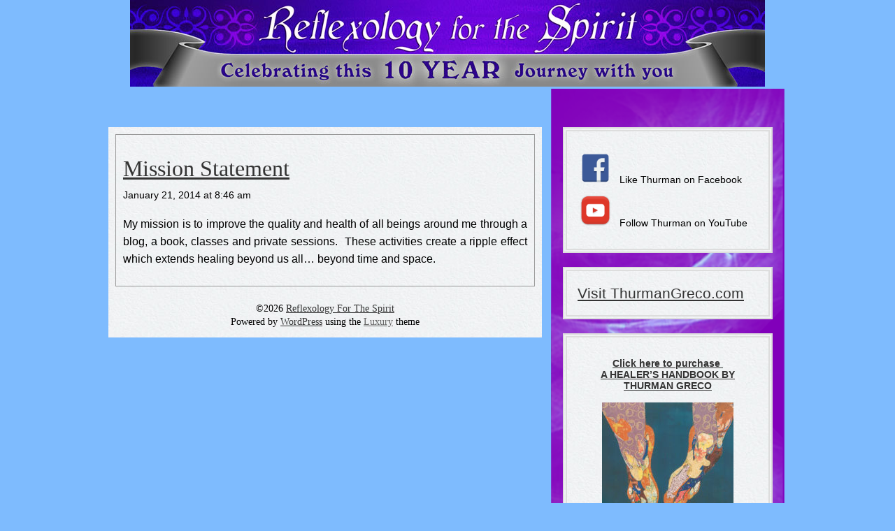

--- FILE ---
content_type: text/html; charset=UTF-8
request_url: https://reflexologyforthespirit.com/blog/mission-statement/
body_size: 11581
content:
<!DOCTYPE html>

<html lang="en-US">

<head>

	<meta charset="UTF-8" />

	<meta name="viewport" content="width=device-width" />

	<title>

		Mission Statement - Reflexology For The SpiritReflexology For The Spirit | spirituality of one&#039;s health
	</title>

	<link rel="profile" href="http://gmpg.org/xfn/11" />

	<link rel="pingback" href="https://reflexologyforthespirit.com/blog/xmlrpc.php" />

	<link href='http://fonts.googleapis.com/css?family=Dancing+Script:700' rel='stylesheet' type='text/css' />
		<link href='http://fonts.googleapis.com/css?family=Lato:400' rel='stylesheet' type='text/css' /><meta name='robots' content='index, follow, max-image-preview:large, max-snippet:-1, max-video-preview:-1' />

	<!-- This site is optimized with the Yoast SEO plugin v21.9.1 - https://yoast.com/wordpress/plugins/seo/ -->
	<link rel="canonical" href="https://reflexologyforthespirit.com/blog/mission-statement/" />
	<meta property="og:locale" content="en_US" />
	<meta property="og:type" content="article" />
	<meta property="og:title" content="Mission Statement - Reflexology For The Spirit" />
	<meta property="og:description" content="My mission is to improve the quality and health of all beings around me through a blog, a book, classes and private sessions.  These activities create a ripple effect which extends healing beyond us all&#8230; beyond time and space." />
	<meta property="og:url" content="https://reflexologyforthespirit.com/blog/mission-statement/" />
	<meta property="og:site_name" content="Reflexology For The Spirit" />
	<script type="application/ld+json" class="yoast-schema-graph">{"@context":"https://schema.org","@graph":[{"@type":"WebPage","@id":"https://reflexologyforthespirit.com/blog/mission-statement/","url":"https://reflexologyforthespirit.com/blog/mission-statement/","name":"Mission Statement - Reflexology For The Spirit","isPartOf":{"@id":"https://reflexologyforthespirit.com/blog/#website"},"datePublished":"2014-01-21T13:46:04+00:00","dateModified":"2014-01-21T13:46:04+00:00","breadcrumb":{"@id":"https://reflexologyforthespirit.com/blog/mission-statement/#breadcrumb"},"inLanguage":"en-US","potentialAction":[{"@type":"ReadAction","target":["https://reflexologyforthespirit.com/blog/mission-statement/"]}]},{"@type":"BreadcrumbList","@id":"https://reflexologyforthespirit.com/blog/mission-statement/#breadcrumb","itemListElement":[{"@type":"ListItem","position":1,"name":"Home","item":"https://reflexologyforthespirit.com/blog/"},{"@type":"ListItem","position":2,"name":"Mission Statement"}]},{"@type":"WebSite","@id":"https://reflexologyforthespirit.com/blog/#website","url":"https://reflexologyforthespirit.com/blog/","name":"Reflexology For The Spirit","description":"spirituality of one&#039;s health","potentialAction":[{"@type":"SearchAction","target":{"@type":"EntryPoint","urlTemplate":"https://reflexologyforthespirit.com/blog/?s={search_term_string}"},"query-input":"required name=search_term_string"}],"inLanguage":"en-US"}]}</script>
	<!-- / Yoast SEO plugin. -->


<link rel="alternate" type="application/rss+xml" title="Reflexology For The Spirit &raquo; Feed" href="https://reflexologyforthespirit.com/blog/feed/" />
<script type="text/javascript">
/* <![CDATA[ */
window._wpemojiSettings = {"baseUrl":"https:\/\/s.w.org\/images\/core\/emoji\/14.0.0\/72x72\/","ext":".png","svgUrl":"https:\/\/s.w.org\/images\/core\/emoji\/14.0.0\/svg\/","svgExt":".svg","source":{"concatemoji":"https:\/\/reflexologyforthespirit.com\/blog\/wp-includes\/js\/wp-emoji-release.min.js?ver=6.4.7"}};
/*! This file is auto-generated */
!function(i,n){var o,s,e;function c(e){try{var t={supportTests:e,timestamp:(new Date).valueOf()};sessionStorage.setItem(o,JSON.stringify(t))}catch(e){}}function p(e,t,n){e.clearRect(0,0,e.canvas.width,e.canvas.height),e.fillText(t,0,0);var t=new Uint32Array(e.getImageData(0,0,e.canvas.width,e.canvas.height).data),r=(e.clearRect(0,0,e.canvas.width,e.canvas.height),e.fillText(n,0,0),new Uint32Array(e.getImageData(0,0,e.canvas.width,e.canvas.height).data));return t.every(function(e,t){return e===r[t]})}function u(e,t,n){switch(t){case"flag":return n(e,"\ud83c\udff3\ufe0f\u200d\u26a7\ufe0f","\ud83c\udff3\ufe0f\u200b\u26a7\ufe0f")?!1:!n(e,"\ud83c\uddfa\ud83c\uddf3","\ud83c\uddfa\u200b\ud83c\uddf3")&&!n(e,"\ud83c\udff4\udb40\udc67\udb40\udc62\udb40\udc65\udb40\udc6e\udb40\udc67\udb40\udc7f","\ud83c\udff4\u200b\udb40\udc67\u200b\udb40\udc62\u200b\udb40\udc65\u200b\udb40\udc6e\u200b\udb40\udc67\u200b\udb40\udc7f");case"emoji":return!n(e,"\ud83e\udef1\ud83c\udffb\u200d\ud83e\udef2\ud83c\udfff","\ud83e\udef1\ud83c\udffb\u200b\ud83e\udef2\ud83c\udfff")}return!1}function f(e,t,n){var r="undefined"!=typeof WorkerGlobalScope&&self instanceof WorkerGlobalScope?new OffscreenCanvas(300,150):i.createElement("canvas"),a=r.getContext("2d",{willReadFrequently:!0}),o=(a.textBaseline="top",a.font="600 32px Arial",{});return e.forEach(function(e){o[e]=t(a,e,n)}),o}function t(e){var t=i.createElement("script");t.src=e,t.defer=!0,i.head.appendChild(t)}"undefined"!=typeof Promise&&(o="wpEmojiSettingsSupports",s=["flag","emoji"],n.supports={everything:!0,everythingExceptFlag:!0},e=new Promise(function(e){i.addEventListener("DOMContentLoaded",e,{once:!0})}),new Promise(function(t){var n=function(){try{var e=JSON.parse(sessionStorage.getItem(o));if("object"==typeof e&&"number"==typeof e.timestamp&&(new Date).valueOf()<e.timestamp+604800&&"object"==typeof e.supportTests)return e.supportTests}catch(e){}return null}();if(!n){if("undefined"!=typeof Worker&&"undefined"!=typeof OffscreenCanvas&&"undefined"!=typeof URL&&URL.createObjectURL&&"undefined"!=typeof Blob)try{var e="postMessage("+f.toString()+"("+[JSON.stringify(s),u.toString(),p.toString()].join(",")+"));",r=new Blob([e],{type:"text/javascript"}),a=new Worker(URL.createObjectURL(r),{name:"wpTestEmojiSupports"});return void(a.onmessage=function(e){c(n=e.data),a.terminate(),t(n)})}catch(e){}c(n=f(s,u,p))}t(n)}).then(function(e){for(var t in e)n.supports[t]=e[t],n.supports.everything=n.supports.everything&&n.supports[t],"flag"!==t&&(n.supports.everythingExceptFlag=n.supports.everythingExceptFlag&&n.supports[t]);n.supports.everythingExceptFlag=n.supports.everythingExceptFlag&&!n.supports.flag,n.DOMReady=!1,n.readyCallback=function(){n.DOMReady=!0}}).then(function(){return e}).then(function(){var e;n.supports.everything||(n.readyCallback(),(e=n.source||{}).concatemoji?t(e.concatemoji):e.wpemoji&&e.twemoji&&(t(e.twemoji),t(e.wpemoji)))}))}((window,document),window._wpemojiSettings);
/* ]]> */
</script>
<style id='wp-emoji-styles-inline-css' type='text/css'>

	img.wp-smiley, img.emoji {
		display: inline !important;
		border: none !important;
		box-shadow: none !important;
		height: 1em !important;
		width: 1em !important;
		margin: 0 0.07em !important;
		vertical-align: -0.1em !important;
		background: none !important;
		padding: 0 !important;
	}
</style>
<link rel='stylesheet' id='wp-block-library-css' href='https://reflexologyforthespirit.com/blog/wp-includes/css/dist/block-library/style.min.css?ver=6.4.7' type='text/css' media='all' />
<style id='classic-theme-styles-inline-css' type='text/css'>
/*! This file is auto-generated */
.wp-block-button__link{color:#fff;background-color:#32373c;border-radius:9999px;box-shadow:none;text-decoration:none;padding:calc(.667em + 2px) calc(1.333em + 2px);font-size:1.125em}.wp-block-file__button{background:#32373c;color:#fff;text-decoration:none}
</style>
<style id='global-styles-inline-css' type='text/css'>
body{--wp--preset--color--black: #000000;--wp--preset--color--cyan-bluish-gray: #abb8c3;--wp--preset--color--white: #ffffff;--wp--preset--color--pale-pink: #f78da7;--wp--preset--color--vivid-red: #cf2e2e;--wp--preset--color--luminous-vivid-orange: #ff6900;--wp--preset--color--luminous-vivid-amber: #fcb900;--wp--preset--color--light-green-cyan: #7bdcb5;--wp--preset--color--vivid-green-cyan: #00d084;--wp--preset--color--pale-cyan-blue: #8ed1fc;--wp--preset--color--vivid-cyan-blue: #0693e3;--wp--preset--color--vivid-purple: #9b51e0;--wp--preset--gradient--vivid-cyan-blue-to-vivid-purple: linear-gradient(135deg,rgba(6,147,227,1) 0%,rgb(155,81,224) 100%);--wp--preset--gradient--light-green-cyan-to-vivid-green-cyan: linear-gradient(135deg,rgb(122,220,180) 0%,rgb(0,208,130) 100%);--wp--preset--gradient--luminous-vivid-amber-to-luminous-vivid-orange: linear-gradient(135deg,rgba(252,185,0,1) 0%,rgba(255,105,0,1) 100%);--wp--preset--gradient--luminous-vivid-orange-to-vivid-red: linear-gradient(135deg,rgba(255,105,0,1) 0%,rgb(207,46,46) 100%);--wp--preset--gradient--very-light-gray-to-cyan-bluish-gray: linear-gradient(135deg,rgb(238,238,238) 0%,rgb(169,184,195) 100%);--wp--preset--gradient--cool-to-warm-spectrum: linear-gradient(135deg,rgb(74,234,220) 0%,rgb(151,120,209) 20%,rgb(207,42,186) 40%,rgb(238,44,130) 60%,rgb(251,105,98) 80%,rgb(254,248,76) 100%);--wp--preset--gradient--blush-light-purple: linear-gradient(135deg,rgb(255,206,236) 0%,rgb(152,150,240) 100%);--wp--preset--gradient--blush-bordeaux: linear-gradient(135deg,rgb(254,205,165) 0%,rgb(254,45,45) 50%,rgb(107,0,62) 100%);--wp--preset--gradient--luminous-dusk: linear-gradient(135deg,rgb(255,203,112) 0%,rgb(199,81,192) 50%,rgb(65,88,208) 100%);--wp--preset--gradient--pale-ocean: linear-gradient(135deg,rgb(255,245,203) 0%,rgb(182,227,212) 50%,rgb(51,167,181) 100%);--wp--preset--gradient--electric-grass: linear-gradient(135deg,rgb(202,248,128) 0%,rgb(113,206,126) 100%);--wp--preset--gradient--midnight: linear-gradient(135deg,rgb(2,3,129) 0%,rgb(40,116,252) 100%);--wp--preset--font-size--small: 13px;--wp--preset--font-size--medium: 20px;--wp--preset--font-size--large: 36px;--wp--preset--font-size--x-large: 42px;--wp--preset--spacing--20: 0.44rem;--wp--preset--spacing--30: 0.67rem;--wp--preset--spacing--40: 1rem;--wp--preset--spacing--50: 1.5rem;--wp--preset--spacing--60: 2.25rem;--wp--preset--spacing--70: 3.38rem;--wp--preset--spacing--80: 5.06rem;--wp--preset--shadow--natural: 6px 6px 9px rgba(0, 0, 0, 0.2);--wp--preset--shadow--deep: 12px 12px 50px rgba(0, 0, 0, 0.4);--wp--preset--shadow--sharp: 6px 6px 0px rgba(0, 0, 0, 0.2);--wp--preset--shadow--outlined: 6px 6px 0px -3px rgba(255, 255, 255, 1), 6px 6px rgba(0, 0, 0, 1);--wp--preset--shadow--crisp: 6px 6px 0px rgba(0, 0, 0, 1);}:where(.is-layout-flex){gap: 0.5em;}:where(.is-layout-grid){gap: 0.5em;}body .is-layout-flow > .alignleft{float: left;margin-inline-start: 0;margin-inline-end: 2em;}body .is-layout-flow > .alignright{float: right;margin-inline-start: 2em;margin-inline-end: 0;}body .is-layout-flow > .aligncenter{margin-left: auto !important;margin-right: auto !important;}body .is-layout-constrained > .alignleft{float: left;margin-inline-start: 0;margin-inline-end: 2em;}body .is-layout-constrained > .alignright{float: right;margin-inline-start: 2em;margin-inline-end: 0;}body .is-layout-constrained > .aligncenter{margin-left: auto !important;margin-right: auto !important;}body .is-layout-constrained > :where(:not(.alignleft):not(.alignright):not(.alignfull)){max-width: var(--wp--style--global--content-size);margin-left: auto !important;margin-right: auto !important;}body .is-layout-constrained > .alignwide{max-width: var(--wp--style--global--wide-size);}body .is-layout-flex{display: flex;}body .is-layout-flex{flex-wrap: wrap;align-items: center;}body .is-layout-flex > *{margin: 0;}body .is-layout-grid{display: grid;}body .is-layout-grid > *{margin: 0;}:where(.wp-block-columns.is-layout-flex){gap: 2em;}:where(.wp-block-columns.is-layout-grid){gap: 2em;}:where(.wp-block-post-template.is-layout-flex){gap: 1.25em;}:where(.wp-block-post-template.is-layout-grid){gap: 1.25em;}.has-black-color{color: var(--wp--preset--color--black) !important;}.has-cyan-bluish-gray-color{color: var(--wp--preset--color--cyan-bluish-gray) !important;}.has-white-color{color: var(--wp--preset--color--white) !important;}.has-pale-pink-color{color: var(--wp--preset--color--pale-pink) !important;}.has-vivid-red-color{color: var(--wp--preset--color--vivid-red) !important;}.has-luminous-vivid-orange-color{color: var(--wp--preset--color--luminous-vivid-orange) !important;}.has-luminous-vivid-amber-color{color: var(--wp--preset--color--luminous-vivid-amber) !important;}.has-light-green-cyan-color{color: var(--wp--preset--color--light-green-cyan) !important;}.has-vivid-green-cyan-color{color: var(--wp--preset--color--vivid-green-cyan) !important;}.has-pale-cyan-blue-color{color: var(--wp--preset--color--pale-cyan-blue) !important;}.has-vivid-cyan-blue-color{color: var(--wp--preset--color--vivid-cyan-blue) !important;}.has-vivid-purple-color{color: var(--wp--preset--color--vivid-purple) !important;}.has-black-background-color{background-color: var(--wp--preset--color--black) !important;}.has-cyan-bluish-gray-background-color{background-color: var(--wp--preset--color--cyan-bluish-gray) !important;}.has-white-background-color{background-color: var(--wp--preset--color--white) !important;}.has-pale-pink-background-color{background-color: var(--wp--preset--color--pale-pink) !important;}.has-vivid-red-background-color{background-color: var(--wp--preset--color--vivid-red) !important;}.has-luminous-vivid-orange-background-color{background-color: var(--wp--preset--color--luminous-vivid-orange) !important;}.has-luminous-vivid-amber-background-color{background-color: var(--wp--preset--color--luminous-vivid-amber) !important;}.has-light-green-cyan-background-color{background-color: var(--wp--preset--color--light-green-cyan) !important;}.has-vivid-green-cyan-background-color{background-color: var(--wp--preset--color--vivid-green-cyan) !important;}.has-pale-cyan-blue-background-color{background-color: var(--wp--preset--color--pale-cyan-blue) !important;}.has-vivid-cyan-blue-background-color{background-color: var(--wp--preset--color--vivid-cyan-blue) !important;}.has-vivid-purple-background-color{background-color: var(--wp--preset--color--vivid-purple) !important;}.has-black-border-color{border-color: var(--wp--preset--color--black) !important;}.has-cyan-bluish-gray-border-color{border-color: var(--wp--preset--color--cyan-bluish-gray) !important;}.has-white-border-color{border-color: var(--wp--preset--color--white) !important;}.has-pale-pink-border-color{border-color: var(--wp--preset--color--pale-pink) !important;}.has-vivid-red-border-color{border-color: var(--wp--preset--color--vivid-red) !important;}.has-luminous-vivid-orange-border-color{border-color: var(--wp--preset--color--luminous-vivid-orange) !important;}.has-luminous-vivid-amber-border-color{border-color: var(--wp--preset--color--luminous-vivid-amber) !important;}.has-light-green-cyan-border-color{border-color: var(--wp--preset--color--light-green-cyan) !important;}.has-vivid-green-cyan-border-color{border-color: var(--wp--preset--color--vivid-green-cyan) !important;}.has-pale-cyan-blue-border-color{border-color: var(--wp--preset--color--pale-cyan-blue) !important;}.has-vivid-cyan-blue-border-color{border-color: var(--wp--preset--color--vivid-cyan-blue) !important;}.has-vivid-purple-border-color{border-color: var(--wp--preset--color--vivid-purple) !important;}.has-vivid-cyan-blue-to-vivid-purple-gradient-background{background: var(--wp--preset--gradient--vivid-cyan-blue-to-vivid-purple) !important;}.has-light-green-cyan-to-vivid-green-cyan-gradient-background{background: var(--wp--preset--gradient--light-green-cyan-to-vivid-green-cyan) !important;}.has-luminous-vivid-amber-to-luminous-vivid-orange-gradient-background{background: var(--wp--preset--gradient--luminous-vivid-amber-to-luminous-vivid-orange) !important;}.has-luminous-vivid-orange-to-vivid-red-gradient-background{background: var(--wp--preset--gradient--luminous-vivid-orange-to-vivid-red) !important;}.has-very-light-gray-to-cyan-bluish-gray-gradient-background{background: var(--wp--preset--gradient--very-light-gray-to-cyan-bluish-gray) !important;}.has-cool-to-warm-spectrum-gradient-background{background: var(--wp--preset--gradient--cool-to-warm-spectrum) !important;}.has-blush-light-purple-gradient-background{background: var(--wp--preset--gradient--blush-light-purple) !important;}.has-blush-bordeaux-gradient-background{background: var(--wp--preset--gradient--blush-bordeaux) !important;}.has-luminous-dusk-gradient-background{background: var(--wp--preset--gradient--luminous-dusk) !important;}.has-pale-ocean-gradient-background{background: var(--wp--preset--gradient--pale-ocean) !important;}.has-electric-grass-gradient-background{background: var(--wp--preset--gradient--electric-grass) !important;}.has-midnight-gradient-background{background: var(--wp--preset--gradient--midnight) !important;}.has-small-font-size{font-size: var(--wp--preset--font-size--small) !important;}.has-medium-font-size{font-size: var(--wp--preset--font-size--medium) !important;}.has-large-font-size{font-size: var(--wp--preset--font-size--large) !important;}.has-x-large-font-size{font-size: var(--wp--preset--font-size--x-large) !important;}
.wp-block-navigation a:where(:not(.wp-element-button)){color: inherit;}
:where(.wp-block-post-template.is-layout-flex){gap: 1.25em;}:where(.wp-block-post-template.is-layout-grid){gap: 1.25em;}
:where(.wp-block-columns.is-layout-flex){gap: 2em;}:where(.wp-block-columns.is-layout-grid){gap: 2em;}
.wp-block-pullquote{font-size: 1.5em;line-height: 1.6;}
</style>
<link rel='stylesheet' id='mobile_navigation_style-css' href='https://reflexologyforthespirit.com/blog/wp-content/plugins/mobile-navigation/css/generated.css?ver=6.4.7' type='text/css' media='all' />
<link rel='stylesheet' id='luxury-css' href='https://reflexologyforthespirit.com/blog/wp-content/themes/luxury/style.css?ver=6.4.7' type='text/css' media='all' />
<script type="text/javascript" src="https://reflexologyforthespirit.com/blog/wp-includes/js/jquery/jquery.min.js?ver=3.7.1" id="jquery-core-js"></script>
<script type="text/javascript" src="https://reflexologyforthespirit.com/blog/wp-includes/js/jquery/jquery-migrate.min.js?ver=3.4.1" id="jquery-migrate-js"></script>
<link rel="https://api.w.org/" href="https://reflexologyforthespirit.com/blog/wp-json/" /><link rel="alternate" type="application/json" href="https://reflexologyforthespirit.com/blog/wp-json/wp/v2/pages/13" /><link rel="EditURI" type="application/rsd+xml" title="RSD" href="https://reflexologyforthespirit.com/blog/xmlrpc.php?rsd" />
<meta name="generator" content="WordPress 6.4.7" />
<link rel='shortlink' href='https://reflexologyforthespirit.com/blog/?p=13' />
<link rel="alternate" type="application/json+oembed" href="https://reflexologyforthespirit.com/blog/wp-json/oembed/1.0/embed?url=https%3A%2F%2Freflexologyforthespirit.com%2Fblog%2Fmission-statement%2F" />
<link rel="alternate" type="text/xml+oembed" href="https://reflexologyforthespirit.com/blog/wp-json/oembed/1.0/embed?url=https%3A%2F%2Freflexologyforthespirit.com%2Fblog%2Fmission-statement%2F&#038;format=xml" />
				<script>
			jQuery(document).ready(function($) {
				mobile_navigation({
										hide_on_scroll: true,
				});
			});
		</script>
		<style type="text/css">
	#site-title,
	#site-description {
		position: absolute !important;
		clip: rect( 1px 1px 1px 1px);
		clip: rect( 1px, 1px, 1px, 1px);
	}
	</style>
<style type="text/css" id="custom-background-css">
body.custom-background { background-color: #7ebbfe; }
</style>
			<style type="text/css" id="wp-custom-css">
			.post-comments {
    display: none;
}
#comments {
    display: none;
}		</style>
		
	

</head>



<body class="page-template-default page page-id-13 custom-background right-sidebar">
<p style="margin:auto;text-align:center;"><a href='/index.htm'>
<image src="https://reflexologyforthespirit.com/blog/wp-content/uploads/2024/03/thurmanBlogHeader980.jpg" border="0"></a>
</p>


	<div id="page">

		<div id="site-info">

				<p id="site-title">

					<a href="https://reflexologyforthespirit.com/blog/" title="Reflexology For The Spirit" rel="home">

						Reflexology For The Spirit
					</a>

				</p>

				<p id="site-description">

					spirituality of one&#039;s health
				</p>

				


		</div>



		<div id="content">

<div id="post-wrapper">	
	<div id="post-13" class="post-13 page type-page status-publish hentry">
		<h1 class="post-title">
			<a href="https://reflexologyforthespirit.com/blog/mission-statement/" title="Mission Statement">Mission Statement</a>
		</h1>
		<div class="post-meta">
			<span class="post-date">January 21, 2014 at 8:46 am 
			</span>
			<span class="post-comments">
				<span class="comments-disabled">Comments disabled</span>			</span>
		</div>
		<p style="text-align: justify;">My mission is to improve the quality and health of all beings around me through a blog, a book, classes and private sessions.  These activities create a ripple effect which extends healing beyond us all&#8230; beyond time and space.</p>
				<div class="clearfix"></div>
	</div>



</div>

</div>

	<div id="sidebar">
		<div id="text-3" class="widget widget_text">			<div class="textwidget"><p><a href="https://www.facebook.com/thurman.greco" target="_blank" rel="noopener"><img loading="lazy" decoding="async" class="alignnone wp-image-3837" src="https://reflexologyforthespirit.com/blog/wp-content/uploads/2021/05/FacebookIcon.png" alt="" width="45" height="45" /></a>   Like Thurman on Facebook</p>
<p><a href="https://www.youtube.com/channel/UCXj4mEPSJwZwebXuBBsGbAw" target="_blank" rel="noopener"><img loading="lazy" decoding="async" class="alignnone wp-image-3838" src="https://reflexologyforthespirit.com/blog/wp-content/uploads/2021/05/YoutubeIcon.png" alt="" width="45" height="45" /></a>   Follow Thurman on YouTube</p>
</div>
		</div><div id="text-2" class="widget widget_text">			<div class="textwidget"><a style="font-size: 1.5em;" href="http://thurmangreco.com/">Visit ThurmanGreco.com</a></div>
		</div><div id="page_in_widget-2" class="widget page_in_widget"><p style="text-align: center;"><a href="http://thurmangreco.com/"><strong>Click here to purchase </strong></a><br />
<a href="http://thurmangreco.com/"><strong>A HEALER&#8217;S HANDBOOK BY THURMAN GRECO<br />
</strong></a><a href="http://reflexologyforthespirit.com/blog/wp-content/uploads/2014/01/reflexologycover.jpg"><br />
</a><a href="http://reflexologyforthespirit.com/blog/wp-content/uploads/2018/05/Reflexology-2nd-edition-Cover.jpg"><img loading="lazy" decoding="async" class=" alignnone wp-image-2700 size-medium" src="http://reflexologyforthespirit.com/blog/wp-content/uploads/2018/05/Reflexology-2nd-edition-Cover-188x300.jpg" alt="" width="188" height="300" srcset="https://reflexologyforthespirit.com/blog/wp-content/uploads/2018/05/Reflexology-2nd-edition-Cover-188x300.jpg 188w, https://reflexologyforthespirit.com/blog/wp-content/uploads/2018/05/Reflexology-2nd-edition-Cover-768x1229.jpg 768w, https://reflexologyforthespirit.com/blog/wp-content/uploads/2018/05/Reflexology-2nd-edition-Cover-640x1024.jpg 640w, https://reflexologyforthespirit.com/blog/wp-content/uploads/2018/05/Reflexology-2nd-edition-Cover.jpg 797w" sizes="(max-width: 188px) 100vw, 188px" /></a></p>
<p style="text-align: justify;">In &#8220;A Healer&#8217;s Handbook&#8221;, Thurman shares experiences and observations based on years of practice.  She focuses on the spirituality of the different body systems, both physical and energetic.</p>
<p style="text-align: justify;">This book offers extensive information on condition and illnesses encountered by healing practitioners.  The spiritual connection is explained in every health issue because they reveal a person&#8217;s deeper layers, essential for healing.</p>
<p style="text-align: justify;">Healing protocols, helpful lifestyle changes, and affected chakras build on one another.</p>
<p style="text-align: justify;">With information found in this book, you will offer healing to the whole person.</p>
<p style="text-align: justify;"><a href="http://thurmangreco.com/product/a-healers-handbook/" target="_blank" rel="noopener noreferrer">Click here to buy Healer&#8217;s Handbook</a></p>
<p>&nbsp;</p>
<p style="text-align: center;"><a href="http://reflexologyforthespirit.com/blog/wp-content/uploads/2018/05/Thurman-DontHangOutChurches-Cover.jpg"><img loading="lazy" decoding="async" class="alignnone size-medium wp-image-2701" src="http://reflexologyforthespirit.com/blog/wp-content/uploads/2018/05/Thurman-DontHangOutChurches-Cover-194x300.jpg" alt="" width="194" height="300" srcset="https://reflexologyforthespirit.com/blog/wp-content/uploads/2018/05/Thurman-DontHangOutChurches-Cover-194x300.jpg 194w, https://reflexologyforthespirit.com/blog/wp-content/uploads/2018/05/Thurman-DontHangOutChurches-Cover-768x1187.jpg 768w, https://reflexologyforthespirit.com/blog/wp-content/uploads/2018/05/Thurman-DontHangOutChurches-Cover-663x1024.jpg 663w, https://reflexologyforthespirit.com/blog/wp-content/uploads/2018/05/Thurman-DontHangOutChurches-Cover.jpg 825w" sizes="(max-width: 194px) 100vw, 194px" /></a></p>
<p>I Don’t Hang Out In Churches Anymore</p>
<p>Thurman Greco’s “I Don’t Hang Out in Churches Anymore” will touch your heart as she  relates both the joys and hardships of contemporary American life as seen through the eyes of a small town food pantry.  This is the story of how one woman in America found God.</p>
<p>In  truthful, upbeat, intimate language, these prayers relate events and stories that may sound familiar to you.  They are the stories of your neighbors.  These experiences reveal joy, love, laughter, pain, surprise.</p>
<p>Do you believe in miracles?  There are stories in these prayers that can be interpreted no other way.</p>
<p>The prayers in this book will  empower you to pray for yourself as well as others.  When this happens, you will discover just how import prayer for others is, as did author Thurman Greco.  You will learn more about yourself and your connection to your community.  In this process, you will learn more about God.</p>
<p><a href="http://thurmangreco.com/product/i-dont-hang-out-in-churches-anymore/" target="_blank" rel="noopener noreferrer">Click here to buy I Don’t Hang Out In Churches Anymore</a></p>
<p>&nbsp;</p>
<p><a href="http://reflexologyforthespirit.com/blog/wp-content/uploads/2019/08/Thurman-Greco-Miracles.jpg"><img loading="lazy" decoding="async" class="size-medium wp-image-3025 aligncenter" src="http://reflexologyforthespirit.com/blog/wp-content/uploads/2019/08/Thurman-Greco-Miracles-194x300.jpg" alt="" width="194" height="300" srcset="https://reflexologyforthespirit.com/blog/wp-content/uploads/2019/08/Thurman-Greco-Miracles-194x300.jpg 194w, https://reflexologyforthespirit.com/blog/wp-content/uploads/2019/08/Thurman-Greco-Miracles-768x1187.jpg 768w, https://reflexologyforthespirit.com/blog/wp-content/uploads/2019/08/Thurman-Greco-Miracles-663x1024.jpg 663w, https://reflexologyforthespirit.com/blog/wp-content/uploads/2019/08/Thurman-Greco-Miracles.jpg 825w" sizes="(max-width: 194px) 100vw, 194px" /></a></p>
<p>Miracles, like beauty, exist entirely in the eyes of beholders. Naturally occurring events, they happen all around us like the wind, rain, and sun outside the pantry room. We only need to see them for what they are. They happen when we open our eyes, ears, and hearts to the possibility that they exist at all.</p>
<p>Pantry miracles never change much. Except, they do. They change how we see the pantry and how we belong in it. These humble events change our inner lives. We become responsible for ways to overcome the hunger and homelessness we face.</p>
<p>Pantry miracles remind us it’s never too late to know ourselves and understand the talents we were born to use in our lives.</p>
<p><a href="http://thurmangreco.com/product/miracles/">Click here to buy  Miracle</a>s</p>
<p>&nbsp;</p>
<p><a href="http://reflexologyforthespirit.com/blog/wp-content/uploads/2020/02/Thurman-Greco-No-Fixed-Address-covers.jpg"><img loading="lazy" decoding="async" class="size-medium wp-image-3188 aligncenter" src="http://reflexologyforthespirit.com/blog/wp-content/uploads/2020/02/Thurman-Greco-No-Fixed-Address-covers-194x300.jpg" alt="" width="194" height="300" srcset="https://reflexologyforthespirit.com/blog/wp-content/uploads/2020/02/Thurman-Greco-No-Fixed-Address-covers-194x300.jpg 194w, https://reflexologyforthespirit.com/blog/wp-content/uploads/2020/02/Thurman-Greco-No-Fixed-Address-covers-768x1189.jpg 768w, https://reflexologyforthespirit.com/blog/wp-content/uploads/2020/02/Thurman-Greco-No-Fixed-Address-covers-662x1024.jpg 662w, https://reflexologyforthespirit.com/blog/wp-content/uploads/2020/02/Thurman-Greco-No-Fixed-Address-covers.jpg 823w" sizes="(max-width: 194px) 100vw, 194px" /></a></p>
<p>“No Fixed Address” is dedicated to those in our country with no roof over their heads. See your neighbors, your friends, your relatives, in new ways as they describe their daily lives in their own words.</p>
<p>The people in this book reveal themselves to be brave and fearless as they go about their activities: work, laundry, children’s homework, appointments. Mostly they live like the rest of us. They just have no roof over their heads</p>
<p><a href="http://thurmangreco.com/product/no-fixed-address/">Click here to buy  No Fixed Address</a></p>
<p>&nbsp;</p>
<p><a href="https://reflexologyforthespirit.com/blog/wp-content/uploads/2020/02/Thurman-Ketchup-sandwich-cover.jpg"><img loading="lazy" decoding="async" class="size-medium wp-image-3189 aligncenter" src="https://reflexologyforthespirit.com/blog/wp-content/uploads/2020/02/Thurman-Ketchup-sandwich-cover-194x300.jpg" alt="" width="194" height="300" srcset="https://reflexologyforthespirit.com/blog/wp-content/uploads/2020/02/Thurman-Ketchup-sandwich-cover-194x300.jpg 194w, https://reflexologyforthespirit.com/blog/wp-content/uploads/2020/02/Thurman-Ketchup-sandwich-cover-768x1187.jpg 768w, https://reflexologyforthespirit.com/blog/wp-content/uploads/2020/02/Thurman-Ketchup-sandwich-cover-663x1024.jpg 663w, https://reflexologyforthespirit.com/blog/wp-content/uploads/2020/02/Thurman-Ketchup-sandwich-cover.jpg 825w" sizes="(max-width: 194px) 100vw, 194px" /></a></p>
<p>Ketchup Sandwich Chronicles tells the story of everyone brought together by the pantry: Hungry people kept moving in a line around the room. At times there wasn&#8217;t enough space between the people to even turn around. They got to know each other in sound bites shared between grabbing a can of green beans or a package of strawberries. A sentence here. A sentence there. The children were eerily silent, clutching their mother&#8217;s pants leg.</p>
<p>The struggle of each person who came in the door could be felt.</p>
<p>When you read this book, you’ll become intimately involved with rules surrounding the feeding of the hungry, the economy of hunger, the biases of people about pantries, and the taboos of hunger. You&#8217;ll get up close and personal with the politics of hunger.</p>
<p>Thanks for sharing this journey with me. Peace &amp; food for all.</p>
<p><a href="https://thurmangreco.com/product/ketchup-sandwich-chronicles-e-book/">Click here to buy Ketchup Sandwich Chronicles</a></p>
<p>&nbsp;</p>
<p><a href="https://reflexologyforthespirit.com/blog/wp-content/uploads/2020/06/HealersHandbook-3rd-Cover-lighthouse.jpg"><img loading="lazy" decoding="async" class="size-medium wp-image-3324 aligncenter" src="https://reflexologyforthespirit.com/blog/wp-content/uploads/2020/06/HealersHandbook-3rd-Cover-lighthouse-194x300.jpg" alt="" width="194" height="300" srcset="https://reflexologyforthespirit.com/blog/wp-content/uploads/2020/06/HealersHandbook-3rd-Cover-lighthouse-194x300.jpg 194w, https://reflexologyforthespirit.com/blog/wp-content/uploads/2020/06/HealersHandbook-3rd-Cover-lighthouse-768x1187.jpg 768w, https://reflexologyforthespirit.com/blog/wp-content/uploads/2020/06/HealersHandbook-3rd-Cover-lighthouse-663x1024.jpg 663w, https://reflexologyforthespirit.com/blog/wp-content/uploads/2020/06/HealersHandbook-3rd-Cover-lighthouse.jpg 825w" sizes="(max-width: 194px) 100vw, 194px" /></a></p>
<p>Wherever you go, if you&#8217;re healing yourself or caring for someone else, you are on a journey. This book is a ticket to your healing adventures.<br />
“Wellness for All” adds a spiritual layer of personal care to every situation in your healing life.<br />
This book enlightens and empowers you with information and insight you can use. The focus is on your health, healing, and wellness. This book gives you a boost to care for yourself and those important to you. “Wellness for All” explores:</p>
<p>• Helpful Lifestyle Changes<br />
• Supportive Healing Concepts<br />
• Healing Questions, Answers, and Explanations<br />
• The Spirituality of your Body Systems and Chakras<br />
• Spiritual Qualities Unique to Different Health Issues and Diseases</p>
<p>Acne &#8211; Alzheimer’s &#8211; Headaches &#8211; Menopause Multiple Sclerosis &#8211; Cancer &#8211; Stress &#8211; Diabetes &#8211; High Blood Pressure &#8211; Swollen Feet &#8211; Depression &#8211; Anxiety &#8211; Sciatica &#8211; PMS &#8211; Heart Problems &#8211; Kidney Infection &#8211; Shingles &#8211; Chickenpox &#8211; Mumps &#8211; Heel Spurs &#8211; Psoriasis &#8211; Warts &#8211; Sinusitis &#8211; Varicose Veins</p>
<p><a href="https://thurmangreco.com/product/healers-handbook-wellness-for-all-3rd-edition/">Click here to buy Wellness for All</a></p>
</div><div id="page_in_widget-4" class="widget page_in_widget"><p class="widget-title">Welcome To My Blog</p><p><img loading="lazy" decoding="async" class="alignnone size-full wp-image-8" src="http://reflexologyforthespirit.com/blog/wp-content/uploads/2014/01/Thurman-pic1.jpg" alt="" width="200" height="179" /></p>
<p style="text-align: justify;">I&#8217;m a writer, Reflexology for the Spirit Teacher and Practitioner, canine massage therapy teacher, Reiki Master Teacher.  I began my career as a healer in 1982 when I graduated from the Potomac Massage Therapy Institute in Washington, D. C.  Because people in my field  never stop learning, I practice 9 different kinds of Reiki therapy:  Usui, Violet Flame, Lightarian, JinKeiDo, Mari-El, Gendai, Karuna&#8230;, Reiki for Animals, and End of Life Reiki.  Although I learned several kinds of massage, I knew before I even graduated from massage school that I was going to be a reflexologist.</p>
<p style="text-align: justify;">I teach classes and practice in a positive, upbeat healing space beside a beautiful stream in downtown Woodstock.  I give talks about Reflexology for the Spirit to groups of interested people.</p>
<p style="text-align: justify;">And, of course, my career path could never have been complete without the skills I learned as I studied  animal communication, Tarot card readings,  Akashic Records readings, and Angel readings.</p>
<p style="text-align: justify;">Everyone&#8217;s feet have stories to tell.  Everyone can venture down the path to healing:  physical, mental, spiritual, emotional. Those who know me, work with me, and study under me, agree that I am passionate about healing work in general and Reflexology for the Spirit in particular.  With this blog, I&#8217;m inviting you to journey down this path with me.</p>
<p style="text-align: justify;">I welcome your comments and questions.  Thank you for joining in the conversation.</p>
<p style="text-align: justify;">Thurman Greco</p>
<p style="text-align: center;"><strong>Donate to feed the hungry</strong></p>
<p style="text-align: center;"><a href="https://www.paypal.com/cgi-bin/webscr?cmd=_donations&amp;business=Reflexologyforthespirit%40gmail%2ecom&amp;lc=US&amp;item_name=Donate To Feed The Hungry&amp;currency_code=USD&amp;bn=PP%2dDonationsBF%3abtn_donateCC_LG%2egif%3aNonHosted"><img loading="lazy" decoding="async" class="aligncenter wp-image-520 " src="http://reflexologyforthespirit.com/blog/wp-content/uploads/2018/05/DonateButton.png" alt="Donate to feed the hungry" width="112" height="38" /></a></p>
</div><div id="page_in_widget-6" class="widget page_in_widget"><p class="widget-title">Mission Statement</p><p style="text-align: justify;">My mission is to improve the quality and health of all beings around me through a blog, a book, classes and private sessions.  These activities create a ripple effect which extends healing beyond us all&#8230; beyond time and space.</p>
</div><div id="page_in_widget-8" class="widget page_in_widget"><p class="widget-title">Author&#8217;s Note</p><p>This blog was edited and rearranged over many drafts in an effort to make sure the information offered is as accurate as possible.</p>
<p>Technical information presented is the result of years of experience, education, training, and research. The opinions I express are mine.</p>
<p>This is my story.</p>
</div><div id="page_in_widget-9" class="widget page_in_widget"><p class="widget-title">Dedication</p><p>This blog is dedicated to healers everywhere. Your chosen path requires bravery in your attitudes toward your client partners and to yourself.</p>
<p>Bodywork challenges us to be lifelong students. Without the Reverend Dan Chesbro, Marge D’Urso, Kerrith McKechnie, Mary Ruth Van Landingham, Jonathan Rudinger, Penelope Smith, Dawn Hayman and Lucy Swensen, this book would never have happened. You answered my questions, suggested I move beyond my safety zone, and pushed me on down the road.</p>
<p>Healers are dependent upon their client partners. Every person who has come to my table, wherever it was, has been a gift of the universe bringing vital messages which made me a better practitioner.</p>
<p>Thank you.</p>
</div><div id="page_in_widget-7" class="widget page_in_widget"><p class="widget-title">Subscribe</p><p>Don&#8217;t miss a single blog post!  Subscribe to Reflexology for the Spirit and receive every post conveniently in your email box.</p>
<p>[subscribe2]</p>
</div><div id="page_in_widget-5" class="widget page_in_widget"><p class="widget-title">Contact</p><p style="text-align: center;"><a href="mailto:reflexologyforthespirit@gmail.com">Email</a></p>
<p style="text-align: center;"><a href="http://reflexologyforthespirit.com">Website</a></p>
<p style="text-align: center;"><a href="http://www.youtube.com/channel/UCXj4mEPSJwZwebXuBBsGbAw" target="_blank">Follow Thurman on YouTube</a></p>
<p style="text-align: center;"><a href="https://www.facebook.com/thurman.greco" target="_blank">Like Thurman on FaceBook</a></p>
<p style="text-align: center;">Followers</p>
</div><div id="page_in_widget-10" class="widget page_in_widget"><p class="widget-title">Acknowledgements</p><p>Many people wrote this blog. The real creators are the wonderful people who came to my table. These individuals offered me an opportunity to heal and grow. Without client partner trust, not one word of this blog would have ever or could ever happen.</p>
<p>Even more trust is needed for a person to allow another to become their “teacher”. I’ve taught many of you as I fielded your questions, supported you in your quest, encouraged your spirituality, realized when the day had come for you to move on. Each of you has been a gift of the universe placed at my door. For me, teaching has been a very humbling experience.</p>
<p>I extend my most heartfelt gratitude to everyone who has touched my life as a client partner, a student, a teacher.</p>
<p>I have said and written many times: Kerrith McKechnie, Marge D’Urso, Mary Ruth Van Landingham, Jonathan Rudinger, Penelope Smith, Dawn Hayman, and the Reverend Dan Chesbro made my career possible.</p>
<p>Three people stand out in the creation of this book: Lucy Swensen, Barbara Friesner, and Sangi Van Den Nouweland. Without you three ladies, Lucy, Barbara, and Sangi, nothing would ever have happened to my book. Thank you.<br />
Personally, I hope the next one will be easier for you!</p>
</div><div id="search-2" class="widget widget_search"><p class="widget-title">Search</p><form role="search" method="get" id="searchform" class="searchform" action="https://reflexologyforthespirit.com/blog/">
				<div>
					<label class="screen-reader-text" for="s">Search for:</label>
					<input type="text" value="" name="s" id="s" />
					<input type="submit" id="searchsubmit" value="Search" />
				</div>
			</form></div>
		<div id="recent-posts-2" class="widget widget_recent_entries">
		<p class="widget-title">Recent Posts</p>
		<ul>
											<li>
					<a href="https://reflexologyforthespirit.com/blog/2026/01/03/we-all-need-luck/">We All Need Luck</a>
									</li>
											<li>
					<a href="https://reflexologyforthespirit.com/blog/2025/12/30/the-inner-light-comes-forth/">The Inner Light Comes Forth</a>
									</li>
											<li>
					<a href="https://reflexologyforthespirit.com/blog/2025/12/24/the-courage-of-your-convictions/">The Courage of Your Convictions</a>
									</li>
											<li>
					<a href="https://reflexologyforthespirit.com/blog/2025/12/15/press-on/">Press On!</a>
									</li>
											<li>
					<a href="https://reflexologyforthespirit.com/blog/2025/12/11/taking-responsibility/">Taking Responsibility</a>
									</li>
					</ul>

		</div><div id="archives-2" class="widget widget_archive"><p class="widget-title">Archives</p>
			<ul>
					<li><a href='https://reflexologyforthespirit.com/blog/2026/01/'>January 2026</a></li>
	<li><a href='https://reflexologyforthespirit.com/blog/2025/12/'>December 2025</a></li>
	<li><a href='https://reflexologyforthespirit.com/blog/2025/11/'>November 2025</a></li>
	<li><a href='https://reflexologyforthespirit.com/blog/2025/09/'>September 2025</a></li>
	<li><a href='https://reflexologyforthespirit.com/blog/2025/08/'>August 2025</a></li>
	<li><a href='https://reflexologyforthespirit.com/blog/2025/07/'>July 2025</a></li>
	<li><a href='https://reflexologyforthespirit.com/blog/2025/06/'>June 2025</a></li>
	<li><a href='https://reflexologyforthespirit.com/blog/2025/05/'>May 2025</a></li>
	<li><a href='https://reflexologyforthespirit.com/blog/2025/04/'>April 2025</a></li>
	<li><a href='https://reflexologyforthespirit.com/blog/2025/03/'>March 2025</a></li>
	<li><a href='https://reflexologyforthespirit.com/blog/2025/02/'>February 2025</a></li>
	<li><a href='https://reflexologyforthespirit.com/blog/2025/01/'>January 2025</a></li>
	<li><a href='https://reflexologyforthespirit.com/blog/2024/12/'>December 2024</a></li>
	<li><a href='https://reflexologyforthespirit.com/blog/2024/11/'>November 2024</a></li>
	<li><a href='https://reflexologyforthespirit.com/blog/2024/10/'>October 2024</a></li>
	<li><a href='https://reflexologyforthespirit.com/blog/2024/09/'>September 2024</a></li>
	<li><a href='https://reflexologyforthespirit.com/blog/2024/08/'>August 2024</a></li>
	<li><a href='https://reflexologyforthespirit.com/blog/2024/07/'>July 2024</a></li>
	<li><a href='https://reflexologyforthespirit.com/blog/2024/06/'>June 2024</a></li>
	<li><a href='https://reflexologyforthespirit.com/blog/2024/05/'>May 2024</a></li>
	<li><a href='https://reflexologyforthespirit.com/blog/2024/04/'>April 2024</a></li>
	<li><a href='https://reflexologyforthespirit.com/blog/2024/03/'>March 2024</a></li>
	<li><a href='https://reflexologyforthespirit.com/blog/2024/02/'>February 2024</a></li>
	<li><a href='https://reflexologyforthespirit.com/blog/2024/01/'>January 2024</a></li>
	<li><a href='https://reflexologyforthespirit.com/blog/2023/12/'>December 2023</a></li>
	<li><a href='https://reflexologyforthespirit.com/blog/2023/11/'>November 2023</a></li>
	<li><a href='https://reflexologyforthespirit.com/blog/2023/10/'>October 2023</a></li>
	<li><a href='https://reflexologyforthespirit.com/blog/2023/09/'>September 2023</a></li>
	<li><a href='https://reflexologyforthespirit.com/blog/2023/08/'>August 2023</a></li>
	<li><a href='https://reflexologyforthespirit.com/blog/2023/07/'>July 2023</a></li>
	<li><a href='https://reflexologyforthespirit.com/blog/2023/05/'>May 2023</a></li>
	<li><a href='https://reflexologyforthespirit.com/blog/2023/04/'>April 2023</a></li>
	<li><a href='https://reflexologyforthespirit.com/blog/2023/03/'>March 2023</a></li>
	<li><a href='https://reflexologyforthespirit.com/blog/2023/02/'>February 2023</a></li>
	<li><a href='https://reflexologyforthespirit.com/blog/2022/12/'>December 2022</a></li>
	<li><a href='https://reflexologyforthespirit.com/blog/2022/11/'>November 2022</a></li>
	<li><a href='https://reflexologyforthespirit.com/blog/2022/10/'>October 2022</a></li>
	<li><a href='https://reflexologyforthespirit.com/blog/2022/09/'>September 2022</a></li>
	<li><a href='https://reflexologyforthespirit.com/blog/2022/08/'>August 2022</a></li>
	<li><a href='https://reflexologyforthespirit.com/blog/2022/07/'>July 2022</a></li>
	<li><a href='https://reflexologyforthespirit.com/blog/2022/06/'>June 2022</a></li>
	<li><a href='https://reflexologyforthespirit.com/blog/2022/05/'>May 2022</a></li>
	<li><a href='https://reflexologyforthespirit.com/blog/2022/04/'>April 2022</a></li>
	<li><a href='https://reflexologyforthespirit.com/blog/2022/03/'>March 2022</a></li>
	<li><a href='https://reflexologyforthespirit.com/blog/2022/02/'>February 2022</a></li>
	<li><a href='https://reflexologyforthespirit.com/blog/2022/01/'>January 2022</a></li>
	<li><a href='https://reflexologyforthespirit.com/blog/2021/12/'>December 2021</a></li>
	<li><a href='https://reflexologyforthespirit.com/blog/2021/11/'>November 2021</a></li>
	<li><a href='https://reflexologyforthespirit.com/blog/2021/10/'>October 2021</a></li>
	<li><a href='https://reflexologyforthespirit.com/blog/2021/09/'>September 2021</a></li>
	<li><a href='https://reflexologyforthespirit.com/blog/2021/08/'>August 2021</a></li>
	<li><a href='https://reflexologyforthespirit.com/blog/2021/07/'>July 2021</a></li>
	<li><a href='https://reflexologyforthespirit.com/blog/2021/06/'>June 2021</a></li>
	<li><a href='https://reflexologyforthespirit.com/blog/2021/05/'>May 2021</a></li>
	<li><a href='https://reflexologyforthespirit.com/blog/2021/04/'>April 2021</a></li>
	<li><a href='https://reflexologyforthespirit.com/blog/2021/03/'>March 2021</a></li>
	<li><a href='https://reflexologyforthespirit.com/blog/2021/02/'>February 2021</a></li>
	<li><a href='https://reflexologyforthespirit.com/blog/2021/01/'>January 2021</a></li>
	<li><a href='https://reflexologyforthespirit.com/blog/2020/12/'>December 2020</a></li>
	<li><a href='https://reflexologyforthespirit.com/blog/2020/11/'>November 2020</a></li>
	<li><a href='https://reflexologyforthespirit.com/blog/2020/10/'>October 2020</a></li>
	<li><a href='https://reflexologyforthespirit.com/blog/2020/09/'>September 2020</a></li>
	<li><a href='https://reflexologyforthespirit.com/blog/2020/08/'>August 2020</a></li>
	<li><a href='https://reflexologyforthespirit.com/blog/2020/06/'>June 2020</a></li>
	<li><a href='https://reflexologyforthespirit.com/blog/2020/05/'>May 2020</a></li>
	<li><a href='https://reflexologyforthespirit.com/blog/2020/04/'>April 2020</a></li>
	<li><a href='https://reflexologyforthespirit.com/blog/2020/03/'>March 2020</a></li>
	<li><a href='https://reflexologyforthespirit.com/blog/2020/02/'>February 2020</a></li>
	<li><a href='https://reflexologyforthespirit.com/blog/2020/01/'>January 2020</a></li>
	<li><a href='https://reflexologyforthespirit.com/blog/2019/12/'>December 2019</a></li>
	<li><a href='https://reflexologyforthespirit.com/blog/2019/11/'>November 2019</a></li>
	<li><a href='https://reflexologyforthespirit.com/blog/2019/09/'>September 2019</a></li>
	<li><a href='https://reflexologyforthespirit.com/blog/2019/08/'>August 2019</a></li>
	<li><a href='https://reflexologyforthespirit.com/blog/2019/07/'>July 2019</a></li>
	<li><a href='https://reflexologyforthespirit.com/blog/2019/05/'>May 2019</a></li>
	<li><a href='https://reflexologyforthespirit.com/blog/2019/03/'>March 2019</a></li>
	<li><a href='https://reflexologyforthespirit.com/blog/2019/01/'>January 2019</a></li>
	<li><a href='https://reflexologyforthespirit.com/blog/2018/12/'>December 2018</a></li>
	<li><a href='https://reflexologyforthespirit.com/blog/2018/11/'>November 2018</a></li>
	<li><a href='https://reflexologyforthespirit.com/blog/2018/10/'>October 2018</a></li>
	<li><a href='https://reflexologyforthespirit.com/blog/2018/06/'>June 2018</a></li>
	<li><a href='https://reflexologyforthespirit.com/blog/2018/05/'>May 2018</a></li>
	<li><a href='https://reflexologyforthespirit.com/blog/2018/04/'>April 2018</a></li>
	<li><a href='https://reflexologyforthespirit.com/blog/2018/03/'>March 2018</a></li>
	<li><a href='https://reflexologyforthespirit.com/blog/2018/02/'>February 2018</a></li>
	<li><a href='https://reflexologyforthespirit.com/blog/2018/01/'>January 2018</a></li>
	<li><a href='https://reflexologyforthespirit.com/blog/2017/06/'>June 2017</a></li>
	<li><a href='https://reflexologyforthespirit.com/blog/2017/05/'>May 2017</a></li>
	<li><a href='https://reflexologyforthespirit.com/blog/2017/04/'>April 2017</a></li>
	<li><a href='https://reflexologyforthespirit.com/blog/2017/03/'>March 2017</a></li>
	<li><a href='https://reflexologyforthespirit.com/blog/2017/02/'>February 2017</a></li>
	<li><a href='https://reflexologyforthespirit.com/blog/2017/01/'>January 2017</a></li>
	<li><a href='https://reflexologyforthespirit.com/blog/2016/12/'>December 2016</a></li>
	<li><a href='https://reflexologyforthespirit.com/blog/2016/11/'>November 2016</a></li>
	<li><a href='https://reflexologyforthespirit.com/blog/2016/06/'>June 2016</a></li>
	<li><a href='https://reflexologyforthespirit.com/blog/2016/04/'>April 2016</a></li>
	<li><a href='https://reflexologyforthespirit.com/blog/2016/02/'>February 2016</a></li>
	<li><a href='https://reflexologyforthespirit.com/blog/2016/01/'>January 2016</a></li>
	<li><a href='https://reflexologyforthespirit.com/blog/2015/12/'>December 2015</a></li>
	<li><a href='https://reflexologyforthespirit.com/blog/2015/11/'>November 2015</a></li>
	<li><a href='https://reflexologyforthespirit.com/blog/2015/10/'>October 2015</a></li>
	<li><a href='https://reflexologyforthespirit.com/blog/2015/09/'>September 2015</a></li>
	<li><a href='https://reflexologyforthespirit.com/blog/2015/08/'>August 2015</a></li>
	<li><a href='https://reflexologyforthespirit.com/blog/2015/07/'>July 2015</a></li>
	<li><a href='https://reflexologyforthespirit.com/blog/2015/06/'>June 2015</a></li>
	<li><a href='https://reflexologyforthespirit.com/blog/2015/05/'>May 2015</a></li>
	<li><a href='https://reflexologyforthespirit.com/blog/2015/04/'>April 2015</a></li>
	<li><a href='https://reflexologyforthespirit.com/blog/2015/03/'>March 2015</a></li>
	<li><a href='https://reflexologyforthespirit.com/blog/2015/02/'>February 2015</a></li>
	<li><a href='https://reflexologyforthespirit.com/blog/2015/01/'>January 2015</a></li>
	<li><a href='https://reflexologyforthespirit.com/blog/2014/12/'>December 2014</a></li>
	<li><a href='https://reflexologyforthespirit.com/blog/2014/11/'>November 2014</a></li>
	<li><a href='https://reflexologyforthespirit.com/blog/2014/10/'>October 2014</a></li>
	<li><a href='https://reflexologyforthespirit.com/blog/2014/09/'>September 2014</a></li>
	<li><a href='https://reflexologyforthespirit.com/blog/2014/08/'>August 2014</a></li>
	<li><a href='https://reflexologyforthespirit.com/blog/2014/07/'>July 2014</a></li>
	<li><a href='https://reflexologyforthespirit.com/blog/2014/06/'>June 2014</a></li>
	<li><a href='https://reflexologyforthespirit.com/blog/2014/05/'>May 2014</a></li>
	<li><a href='https://reflexologyforthespirit.com/blog/2014/04/'>April 2014</a></li>
	<li><a href='https://reflexologyforthespirit.com/blog/2014/03/'>March 2014</a></li>
	<li><a href='https://reflexologyforthespirit.com/blog/2014/02/'>February 2014</a></li>
	<li><a href='https://reflexologyforthespirit.com/blog/2014/01/'>January 2014</a></li>
			</ul>

			</div><div id="page_in_widget-3" class="widget page_in_widget"><p class="widget-title">My Other Blogs</p><p>HUNGER IS NOT A DISEASE</p>
<p>The blog, www.hungerisnotadisease.com, is a true story with reallife citizens. In this blog you’ll meet all the characters&#8230;everyone brought together by the pantry:</p>
<p>alcoholics</p>
<p>artists</p>
<p>child abusers</p>
<p>children</p>
<p>crazies</p>
<p>the disabled</p>
<p>druggies</p>
<p>drunks</p>
<p>elderly men and women</p>
<p>hardworking people juggling 2 and 3 jobs,</p>
<p>homeless</p>
<p>mentally ill</p>
<p>messedup</p>
<p>people</p>
<p>musicians</p>
<p>politicians,</p>
<p>schizophrenics</p>
<p>terminally ill people</p>
<p>thieves,</p>
<p>Woodstock’s colorful characters,</p>
<p>writers</p>
<p>various ministers with congregations in the community</p>
<p>church and community volunteers.</p>
<p>You will become intimately involved with the rules surrounding the feeding of the hungry, ,the economy of hunger, the biases of people about pantries, and the taboos of money. You will get up close and personal with the politics of hunger.</p>
<p>&nbsp;</p>
</div>	<div class="clear"></div>
	</div><!-- End #sidebar -->
	<div id="footer">
		<p>&copy;2026 <a href="https://reflexologyforthespirit.com/blog/" title="Reflexology For The Spirit" rel="home">Reflexology For The Spirit</a></p>
		<p>Powered by <a href="http://wordpress.org">WordPress</a> using the <a href="">Luxury</a> theme</p>
	</div><!-- End #footer -->
	<div class="clear"></div>
</div><!-- End #page -->
		<div class="mn-navigation-wrap">
									<div class="mn-icon-wrap">
				<div class="icono-bars"></div>
				<div class="icono-cross"></div>
			</div>
						<div class="mn-menu-wrap">
									<ul><li class="page_item page-item-16"><a href="https://reflexologyforthespirit.com/blog/about-book/">About Book</a></li>
<li class="page_item page-item-1970"><a href="https://reflexologyforthespirit.com/blog/about-the-blogs/">About the Blogs</a></li>
<li class="page_item page-item-7"><a href="https://reflexologyforthespirit.com/blog/about-thurman/">About Thurman</a></li>
<li class="page_item page-item-2460"><a href="https://reflexologyforthespirit.com/blog/acknowledgements/">Acknowledgements</a></li>
<li class="page_item page-item-2456"><a href="https://reflexologyforthespirit.com/blog/authors-note/">Author&#8217;s Note</a></li>
<li class="page_item page-item-3191"><a href="https://reflexologyforthespirit.com/blog/coming-soon/">Coming Soon</a></li>
<li class="page_item page-item-21"><a href="https://reflexologyforthespirit.com/blog/contacts/">Contacts</a></li>
<li class="page_item page-item-2458"><a href="https://reflexologyforthespirit.com/blog/dedication/">Dedication</a></li>
<li class="page_item page-item-13 current_page_item"><a href="https://reflexologyforthespirit.com/blog/mission-statement/" aria-current="page">Mission Statement</a></li>
<li class="page_item page-item-2"><a href="https://reflexologyforthespirit.com/blog/sample-page/">Sample Page</a></li>
<li class="page_item page-item-48"><a href="https://reflexologyforthespirit.com/blog/subscribe/">Subscribe</a></li>
</ul>
							</div>
		</div>
		<script type="text/javascript" src="https://reflexologyforthespirit.com/blog/wp-content/plugins/mobile-navigation/js/custom.js?ver=1.0.0" id="script-name-js"></script>
</body>
</html>

--- FILE ---
content_type: text/css
request_url: https://reflexologyforthespirit.com/blog/wp-content/themes/luxury/style.css?ver=6.4.7
body_size: 2717
content:
/*

	Theme Name: Luxury

	Theme URI: http://jarretcade.net/luxury

	Author: Jarret Cade

	Author URI: http://jarretcade.com

	Description: Luxury is a simple blog style theme with a touch of class

	Version: 1.0.1

	Tags: dark, black, red, two-columns, right-sidebar, left-sidebar, fixed-width, custom-background, custom-colors, custom-header, custom-menu, editor-style, featured-images, theme-options, threaded-comments

	License: GNU General Public License v2 or later

	License URI: http://www.gnu.org/licenses/gpl-2.0.html



=Reset default browser CSS. Based on work by Eric Meyer: http://meyerweb.com/eric/tools/css/reset/index.html

-------------------------------------------------------------- */



html, body, div, span, applet, object, iframe,

h1, h2, h3, h4, h5, h6, p, blockquote, pre,

a, abbr, acronym, address, big, cite, code,

del, dfn, em, font, ins, kbd, q, s, samp,

small, strike, strong, sub, sup, tt, var,

dl, dt, dd, ol, ul, li,

fieldset, form, label, legend,

table, caption, tbody, tfoot, thead, tr, th, td {

	border: 0;

	font-family: inherit;

	font-size: 100%;

	font-style: inherit;

	font-weight: inherit;

	margin: 0;

	outline: 0;

	padding: 0;

	vertical-align: baseline;

}

:focus {/* remember to define focus styles! */

	outline: 0;

}

body {

	line-height: 1;

}

ol, ul {

	list-style: none;

}

table {/* tables still need 'cellspacing="0"' in the markup */

	border-collapse: separate;

	border-spacing: 0;

}

caption, th, td {

	font-weight: normal;

	text-align: left;

}

blockquote:before, blockquote:after,

q:before, q:after {

	content: "";

}

blockquote, q {

	quotes: "" "";

}

a img {

	border: 0;

}

article, aside, details, figcaption, figure,

footer, header, hgroup, menu, nav, section {

	display: block;

}



/* End CSS Reset */



body {

	background: #111;

}



a {

	color: #333;

}



a:hover {

    text-decoration: none;

}



a:visited {

	color: #666;

}



h1,

h2,

h3,

h4,

h5,

h6 {

	clear: both;

	font-family: 'Dancing Script', cursive;

	margin: 20px 10px 10px 0px;

}



strong {

	font-weight: 600;

}



.clear {

    clear: both;

}



#page {

	background: url('images/new-sidebar-graphic.png') repeat-y top right;

	margin: auto;

	padding: 15px;

	width: 970px;

}



#site-info {

	margin-bottom: 10px;

	padding: 10px 0 20px 0;

	text-align: center;

	width: 598px;

}



	#site-info a {

	    color: #ddd;

	}



	#site-info #site-title {

	    color: #ddd;

	    font: normal 40px 'Dancing Script', cursive;

	}



	#site-info #site-description {

	    color: #ddd;

	    font: italic 16px 'Lato', Helvetica, sans-serif;

	    margin-bottom: 10px;

	}



#content {

	background-image: url('images/content-background.jpg');

	font: 400 16px 'Lato', sans-serif;

	float: left;

	width: 620px;

}



	#content #post-wrapper {

	    border: solid 1px #999;

	    margin: 10px;

	    padding: 10px;

	}



	#content .post {

		background: url('images/post-separator.png') no-repeat center bottom;

		color: #222222;

		margin: 10px auto 30px auto;

		min-height: 60px;

		padding-bottom: 40px;

	}

	

	.home #content h2.post-title {

	    font-size: 2.2em;

	    margin-bottom: 0px;

	}



	#content .post h1.post-title {

		font-size: 2.6em;

		margin-top: 10px;

	}



	#content .post-meta {

		margin-bottom: 20px;

	}

	

	#content .post-meta .post-date {

	    font-size: 14px;

	    text-align: left;

	}

	

	#content .post-meta .post-comments {

	    float: right;

	    font-size: 14px;

	    margin-bottom: 20px;	    

	    text-align: right;

	    width: 190px;

        }



    #content .post-meta .post-comments .comments-disabled {

    	color: #BBB;

    }



	#content h1 {

		font-size: 2em;

	}



	#content h2 {

		font-size: 1.8em;

	}



	#content h3 {

		font-size: 1.6em;

	}



	#content h4 {

		font-size: 1.4em;

	}



	#content h5 {

		font-size: 1.2em;

	}



	#content h6 {

		font-size: 1em;

	}

	

	#content p {

		line-height: 1.6;

		margin: 1em auto 1em auto;

	}

	

	#content embed,

	#content object,

	#content iframe {

	    max-width: 100%;

	}

	

	#content blockquote {

	    background: #ebebeb;

	    border: solid 1px #eaeaea;

	    border-left: solid 14px #ddd;

	    margin: 10px;

	    padding: 0px 10px 0px 10px;

	}

	

	#content blockquote p cite {

	    background: none;

	    font: italic 16px Georgia;

	}

	

	#content table {

	    width: 100%;

	}

	

	#content table tr.alternate {

	    background: #ededed;

	}

	

	#content table tr th {

	    background: #e1e1e1;

	    border-bottom: solid 1px #c9c9c9;

	    border-right: solid 1px #cdcdcd;

	    padding: 3px;

	}

	

	#content table tr td {

	    border-bottom: solid 1px #dfdfdf;

	    border-right: solid 1px #dfdfdf;

	    padding: 2px;

	}

	

	#content dl dt {

		font-family: 'Lato', sans-serif;

	    margin: 10px auto 10px auto;

	    text-decoration: underline;

	}

	

	#content ul,

	#content ol {

	    margin-left: 10px;

	}



	#content ul {

		list-style: square inside;

	}



	#content ol {

		list-style: decimal inside;

	}

	

	#content ul li,

	#content ol li {

	    margin: 10px 10px 10px auto;

	}

	

	#content address {

	    font-family: "Courier New";

	    margin-left: 2px;

	}

	

	#content abbr,

	#content acronym {

	    border-bottom: dotted 1px #888;

	}

	

	#content big {

	    font-size: 20px;

	}

	

	#content cite,

	#content var {

	    background: #dfdfdf;

	    font-family: "Courier New";

	    padding: 2px;

	}

	

	#content code,

	#content kbd,

	#content tt {

	    font-family: "Times New Roman";

	    padding: 3px;

	}



    #content em {

    	font-style: italic;

    }

        

    #content ins {

        background: #dfdfdf;

        border-bottom: solid 1px #CCC;

        border-top: solid 1px #CCC;

    }

        

    #content pre {

        background: #eee;

        border-bottom: solid 2px #CCC;

        border-top: solid 2px #CCC;

        font: normal 12px "Courier New";

        margin: auto 15px auto 15px;

        overflow: auto;

        padding: 10px;

    }

        

    #content q {

        quotes: "\201C""\201D""\2018""\2019";

    }

        

    #content q:before {

        content: open-quote;

    }

        

    #content q:after {

        content: close-quote;

    }

        

    #content sub,

    #content sup {

        font-size: 12px;

        height: 0;

        position: relative;

        vertical-align: baseline;

    }

        

    #content sub {

        top: .5ex;

    }

        

    #content sup {

        bottom: .5ex;

        left: .2ex;

    }

    

    #content .sticky {



    }



    #content .wp-caption {

        background: #f8f8f8;

        border: solid 1px #ccc;

        max-width: 98%;

        padding: 5px;

        text-align: center;

    }

    

    #content .wp-caption .wp-caption-text {

        font-size: 14px;

        margin-bottom: 2px;

    }



	#content .post img {

		height: auto;

		max-width: 100%;

	}



	#content .post-thumbnail {

		margin: auto;

		text-align: center;

	}



	#content .aligncenter {

		clear: both;

		display: block;

		margin: 20px auto 20px auto;

	}



	#content .alignleft {

		float: left;

		margin: 20px 20px 20px 10px;

	}

	

	#content .alignright {

		float: right;

		margin: 20px 10px 20px 20px;

	}



	#content .alignnone {

		margin-bottom: 20px;

	}



	#content .gallery {

		clear: both;

		margin-bottom: 20px;

	}

	

	#content .gallery .gallery-item .gallery-caption {

	    border: solid 1px #DFDFDF;

	    font-size: 12px;

	    margin: -10px auto;

	    padding: 2px;

	}

	

	#content .post .post-page-link {

	    clear: both;

	    padding-bottom: 20px;

	}

	

	#content .post #categories {

	    float: left;

	    width: 270px;

	}

	

	#content .post #tags {

	    float: right;

	    width: 270px;

	}



	#content #content-nav {

	    border-top: solid 1px #aaa;

	    padding: 7px;

	    text-align: center;

	}

	

	#content #content-nav .left {

	    float: left;

	    margin-top: 0px;

	    text-align: left;

	    width: 250px;

	}

	

	#content #content-nav .right {

	    float: right;

	    margin-top: 0px;

	    text-align: right;

	    width: 250px;

	}



	#content #content-clear {

		clear: both;

	}

	

	#content .clearfix {

	    clear: both;

	}

	

	#content .commentlist {

	    clear: both;

	    margin: auto;

	}



	#content ol.commentlist,

	#content ol.commentlist li.comment {

		list-style: none;

	}



	#content .commentlist li.comment {

	    border: solid 1px #ddd;

	    margin: 10px auto 10px auto;

	}

	

	#content .commentlist li.comment .comment {

	    padding: 5px;

	}

	

	#content .commentlist li.bypostauthor {

	    background: #f5f5f5;

        }

	

	#content .commentlist li.comment .vcard {

	    background-color: #f7f7f7;

	    border-bottom: solid 1px #eaeaea;

	    min-height: 60px;

	    margin: -5px;

	    padding: 2px;

	}

	

	#content .commentlist li.comment .vcard .avatar {

	    float: left;

	    margin-right: 10px;

	}

	

	#content .commentlist li.comment .vcard .comment-author-link {

	    font-size: 20px;

	    line-height: 1.2;

	    margin: 8px auto 0px 65px;

	}

	

	#content .commentlist li.comment .vcard .comment-author-meta {

	    font-size: 14px;

	    margin: auto auto auto 65px;

	}

	

	#content .commentlist li.comment .comment-reply {

	    margin-bottom: 0px;

	}

	

	#content .commentlist li.comment #respond {

	    margin: -20px 5px 5px 5px;

	}

	

	#content .commentlist li.comment .children li.comment {

	    border: none;

	}



	#content .commentlist #respond #commentform .comment-form-comment {

	    margin-top: -10px;

	}



	#content .commentlist #respond #commentform .form-allowed-tags {

	    font-size: 12px;

	}

	

	#content .commentlist li.track, .commentlist li.ping {

	    border: solid 1px #ddd;

	    padding: 5px;

	}



#sidebar {

	font: 400 14px 'Lato', sans-serif;

	float: right;

	line-height: 1.6;

	margin-right: 20px;

	width: 300px;

}



	#sidebar .widget {

		background-image: url('images/content-background.jpg');

		border: double 6px #ddd;

		margin: 0px auto 20px auto;

 		padding: 15px;

 		word-wrap: break-word;

	}

	

	#sidebar .widget .widget-title {

	    border-bottom: solid 1px #ccc;

	    font: normal 22px 'Dancing Script', cursive;

	    line-height: 1.2;

	    margin: -5px auto 15px auto;

	    padding-bottom: 5px;

	    text-align: center;

	}

	

	#sidebar .widget ul li {

	    margin: 5px;

	}

	

	#sidebar .widget #calendar_wrap table {

            width: 100%;

	}

	

	#sidebar .widget p {

	    line-height: 1.2;

	    margin: 1em .2em 1em .2em;

	}

	

	#sidebar .widget #calendar_wrap table caption {

	    border-bottom: solid 1px #999;

	    padding-bottom: 3px;

	    text-align: center;

	}

	

	#sidebar .widget #calendar_wrap table thead {

	    background-color: #e6e6e6;

	    text-align: center;

	}

	

	#sidebar .widget #calendar_wrap table tr th {

	    padding: 2px;

	    text-align: center;

        border-bottom: solid 1px #ccc;

	}

	

	#sidebar .widget #calendar_wrap table tr td {

	    border: solid 1px #ddd;

	    padding: 2px;

	    text-align: center;

	}

	

	#sidebar .widget_rss ul li a.rsswidget {

	    clear: both;

	    display: block;

	}

	

	#sidebar .widget_rss ul li .rss-date, .widget_rss ul li cite {

	    float: right;

	    font-size: 14px;

	    margin: 3px;

	}

	

	#sidebar .widget_rss ul li cite {

	    margin-bottom: 10px;

	}

	

	#sidebar .widget_rss ul li .rssSummary {

	    clear: right;

	}

	

	#sidebar .widget_search #searchform input#s {

	    width: 115px;

	}



	#sidebar .widget img {

		height: auto;

		max-width: 258px;

	}



	#sidebar .widget .wp-caption-text {

	    background-color: #f7f7f7;

	    border: solid 1px #e8e8e8;

	    font-size: 12px;

	    margin-top: 0px;

	    padding: 2px;

	    text-align: center;

	}



#footer {

	background-image: url('images/content-background.jpg');

	clear: left;

	font-size: 14px;

	padding: 10px 10px 15px 10px;

	text-align: center;

	width: 600px;

}



	#footer p {

		margin-top: 5px;

	}



.left-sidebar #page {

	background: url('images/sidebar-background.png') repeat-y top left;

}



.left-sidebar #site-info {

	float: right;

}



	.left-sidebar #site-info .header-image {

		margin-left: -20px;

	}



.left-sidebar #content {

	float: right;

}



.left-sidebar #sidebar {

	float: left;

	margin-left: 20px;

}



.left-sidebar #footer {

	clear: right;

	float: right;

}